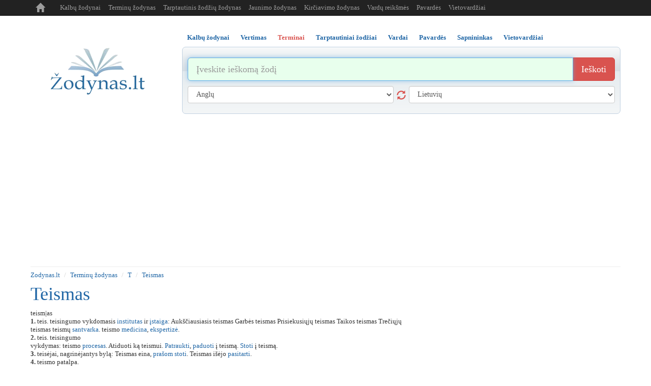

--- FILE ---
content_type: text/html; charset=UTF-8
request_url: https://www.zodynas.lt/terminu-zodynas/T/teismas
body_size: 6038
content:
<!DOCTYPE html>
<head>

	<title>Kas yra Teismas? | Terminų žodynas</title>
	<meta http-equiv="content-type" content="text/html; charset=utf-8"/>
	<meta name="description" content="" />
	<meta name="keywords" content="Terminai, terminu zodynas, terminynas, tarptautiniai zodziai, tarptautiniu zodziu zodynas" />

	<meta name="msvalidate.01" content="ED8FDBB658BF1D55E6CF3A1259DB1131" />
	
    <meta http-equiv="X-UA-Compatible" content="IE=edge">
    <meta name="viewport" content="width=device-width, initial-scale=1.0, maximum-scale=1.0, user-scalable=no"/>
    <meta name="robots" content="all" />

    <link rel="icon" href="/i/favicon.ico" type="image/x-icon" />
    <link rel="shortcut icon" href="/i/favicon.ico" type="image/x-icon" />

    <link href="/c/bootstrap.min.css" rel="stylesheet" type="text/css" />

    <link href="/c/helper.css" rel="stylesheet" type="text/css" />
    <link href="/c/s.new.css" rel="stylesheet" type="text/css" />

    <!-- Global site tag (gtag.js) - Google Analytics -->
    <!--
    <script async src="https://www.googletagmanager.com/gtag/js?id=UA-8883481-8"></script>
    <script>
        window.dataLayer = window.dataLayer || [];
        function gtag(){dataLayer.push(arguments);}
        gtag('js', new Date());

        gtag('config', 'UA-8883481-8');
    </script>
-->

    <script type="application/ld+json">
      {
        "@context": "https://schema.org",
        "@type": "WebSite",
        "name": "Žodynas",
        "url": "https://wwww.zodynas.lt"
      }
    </script>



    <!-- Global site tag (gtag.js) - Google Analytics -->
    <script async src="https://www.googletagmanager.com/gtag/js?id=G-M3HHS541DP"></script>
    <script>
        window.dataLayer = window.dataLayer || [];
        function gtag(){dataLayer.push(arguments);}
        gtag('js', new Date());
        gtag('config', 'G-M3HHS541DP');
    </script>


    
</head> 
<body>



<div class="container p-r5 p-l5">

    <nav class="navbar navbar-inverse navbar-fixed-top navbar-expand-md">
        <div class="container">
            <div class="navbar-header">
                <button type="button" class="navbar-toggle collapsed m-b5" data-toggle="collapse" data-target="#navbar" aria-expanded="false" aria-controls="navbar">
                    <span class="sr-only">Toggle navigation</span>
                    <span class="icon-bar">..</span>
                    <span class="icon-bar">..</span>
                    <span class="icon-bar">..</span>
                </button>
                <a class="navbar-brand t-t-c" href="/">
                    <span class="glyphicon glyphicon-home" aria-hidden="true" title="zodynas.lt"></span>
                </a>
            </div>
            <div id="navbar" class="collapse navbar-collapse">
                <ul class="nav navbar-nav">
                    <li><a class="" href="/zodynai" title="Kalbų žodynas">Kalbų žodynai</a></li>
                    <li><a class="" href="/terminu-zodynas" title="Terminų žodynas">Terminų žodynas</a></li>
                    <li><a class="" href="/tarptautinis-zodziu-zodynas" title="Tarptautinis žodžių žodynas">Tarptautinis žodžių žodynas</a></li>
                    <li><a class="" href="/jaunimo-zodynas" title="Jaunimo žodynas">Jaunimo žodynas</a></li>
                    <li><a class="hidden-md hidden-sm" href="/kirciavimo-zodynas" title="Kirčiavimas">Kirčiavimo žodynas</a></li>
                    <li><a class="" href="/vardu-reiksmes" title="Vardų reikšmės">Vardų reikšmės</a></li>
                    <li><a class="hidden-md hidden-sm" href="/pavardes" title="Pavardės">Pavardės</a></li>
                    <li><a class="hidden-md hidden-sm" href="/vietovardziai" title="Vietovardžiai">Vietovardžiai</a></li>
                </ul>
            </div><!--/.nav-collapse -->
        </div>
    </nav>

    <div class="banner-top m-t30 t-a-c o-h p-t5">
            </div>

    <div class="row m-t20">

        <!-- Logo -->
        <div class="col-sm-3 t-a-c logo-md logo-lg display-sm-none">

            <a href="/" class="logo">
                <img src="/i/logo.png" title="Žodynas.lt" alt="Žodynas" />
            </a>

            <div class="d-b m-t10">
                <div class="t-a-c col-xs-12">
                    <div class="fb-like pull-right" data-href="https://www.facebook.com/zodynas" data-layout="button_count" data-action="like" data-show-faces="false" data-share="false"></div>
                </div>
            </div>

        </div>
        <!-- /Logo -->

        


<div class="col-sm-9">

    <div role="tabpanel">

        <!-- Nav tabs -->
        <ul class="nav nav-tabs b-n list m-sm-t15 pos-r" role="tablist">
            		
		            <li class="" role="presentation">
                <a class=" active  f-b" href="#s12" aria-controls="12"  title="Kalbų žodynai" id="m12" role="tab" data-toggle="tab" >Kalbų žodynai</a>
            </li>
			            <li class="" role="presentation">
                <a class=" f-b" href="#s11" aria-controls="11"  title="Vertimas" id="m11" role="tab" data-toggle="tab" >Vertimas</a>
            </li>
			            <li class=" active " role="presentation">
                <a class=" f-b" href="#s13" aria-controls="13"  title="Terminai" id="m13" role="tab" data-toggle="tab" >Terminai</a>
            </li>
			            <li class="" role="presentation">
                <a class=" f-b" href="#s5" aria-controls="5"  title="Tarptautiniai žodžiai" id="m5" role="tab" data-toggle="tab" >Tarptautiniai žodžiai</a>
            </li>
			            <li class="" role="presentation">
                <a class=" f-b" href="#s6" aria-controls="6"  title="Vardai" id="m6" role="tab" data-toggle="tab" >Vardai</a>
            </li>
			            <li class="" role="presentation">
                <a class=" f-b" href="#s10" aria-controls="10"  title="Pavardės" id="m10" role="tab" data-toggle="tab" >Pavardės</a>
            </li>
			            <li class="" role="presentation">
                <a class=" f-b" href="#s7" aria-controls="7"  title="Sapnininkas" id="m7" role="tab" data-toggle="tab" >Sapnininkas</a>
            </li>
			            <li class="" role="presentation">
                <a class=" last  f-b" href="#s8" aria-controls="8"  title="Vietovardžiai" id="m8" role="tab" data-toggle="tab" >Vietovardžiai</a>
            </li>
					
		        </ul>

        <!-- Tab panes -->
        <div class="tab-content">

            <!--
            <div class="col-sm-3 t-a-l logo-md logo-lg display-sm-block d-n">
                <a href="/"><img class="logo-sm" src="/i/logo.png" alt="Žodynas" /></a>
                <div class="fb-like pull-right m-t5" data-href="https://www.facebook.com/zodynas" data-layout="button_count" data-action="like" data-show-faces="false" data-share="false"></div>
                <div class="m-l20 pull-right m-t5"><g:plusone  size="medium"></g:plusone></div>
            </div>
            -->

            <!-- VOCABULARY -->
            <div class="tab-pane active p-10" id="s12" role="tabpanel" >

                <form class="m-t10  m-b10" id="search12" action="/paieska" method="post">

                    <div class="input-group input-group-lg">
                        <input type="text" name="search" value="" class="form-control" autofocus placeholder="Įveskite ieškomą žodį" title="Įvesk ieškomą žodį" />
                        <span class="input-group-btn">
                            <button name="btn_search" class="btn btn-danger" type="submit" title="Ieškoti žodžio reikšmės">Ieškoti</button>
                        </span>
                    </div><!-- /input-group -->


                    <div class="row">
                        <div class="col-sm-6 m-t10">
                            <select class="form-control" name="from" id="from" title="Kalba iš kurios versti">
                                <option value=""> [ Prašome pasirinkti ] </option>
                                <option value="en" >Anglų</option><option value="be" >Baltarusių</option><option value="bg" >Bulgarų</option><option value="cs" >Čekų</option><option value="da" >Danų</option><option value="el" >Graikų</option><option value="es" >Ispanų</option><option value="et" >Estų</option><option value="hr" >Kroatų</option><option value="is" >Islandų</option><option value="it" >Italų</option><option value="lv" >Latvių</option><option value="lt" >Lietuvių</option><option value="pl" >Lenkų</option><option value="la" >Lotynų</option><option value="mk" >Makedonų</option><option value="no" >Norvegų</option><option value="nl" >Olandų</option><option value="fr" >Prancūzų</option><option value="pt" >Portugalų</option><option value="ro" >Rumunų</option><option value="ru" >Rusų</option><option value="sr" >Serbų</option><option value="sk" >Slovakų</option><option value="sl" >Slovėnų</option><option value="sv" >Švedų</option><option value="fi" >Suomių</option><option value="tr" >Turkų</option><option value="uk" >Ukrainiečių</option><option value="de" >Vokiečių</option><option value="hu" >Vengrų</option>                            </select>
                            <button class="glyphicon glyphicon-refresh s18 cur-p display-sm-none" type="button"></button>
                        </div>

                        <div class="col-sm-6 m-t10">
                            <select class="form-control" name="to" id="to" title="Kalba į kurią versti">
                                <option value=""> [ Prašome pasirinkti ] </option>
                                <option value="en" >Anglų</option><option value="be" >Baltarusių</option><option value="bg" >Bulgarų</option><option value="cs" >Čekų</option><option value="da" >Danų</option><option value="el" >Graikų</option><option value="es" >Ispanų</option><option value="et" >Estų</option><option value="hr" >Kroatų</option><option value="is" >Islandų</option><option value="it" >Italų</option><option value="lv" >Latvių</option><option value="lt" >Lietuvių</option><option value="pl" >Lenkų</option><option value="la" >Lotynų</option><option value="mk" >Makedonų</option><option value="no" >Norvegų</option><option value="nl" >Olandų</option><option value="fr" >Prancūzų</option><option value="pt" >Portugalų</option><option value="ro" >Rumunų</option><option value="ru" >Rusų</option><option value="sr" >Serbų</option><option value="sk" >Slovakų</option><option value="sl" >Slovėnų</option><option value="sv" >Švedų</option><option value="fi" >Suomių</option><option value="tr" >Turkų</option><option value="uk" >Ukrainiečių</option><option value="de" >Vokiečių</option><option value="hu" >Vengrų</option>                            </select>
                        </div>
                    </div>

                    <input type="hidden" name="cmd" value="vocabulary" />

                </form>

            </div>

            <!-- TRANSLATE -->
            <div class="tab-pane p-10" id="s11" role="tabpanel" >
                <form class="m-t10  m-b10" id="search11" action="/paieska" method="post">

                    <div class="input-group input-group-lg">
                        <input type="text" name="search" value="" class="form-control" autofocus placeholder="Įveskite tekstą" title="Įvesk tekstą" />
                        <span class="input-group-btn">
                            <button name="btn_search" class="btn btn-danger" type="submit" title="Versti tekstą">Versti</button>
                        </span>
                    </div><!-- /input-group -->


                    <div class="row">
                        <div class="col-sm-6 m-t10">
                            <select class="form-control" name="from" id="from" title="Kalba iš kurios versti">
                                <option value=""> [ Prašome pasirinkti ] </option>
                                <option value="en" >Anglų</option><option value="be" >Baltarusių</option><option value="bg" >Bulgarų</option><option value="cs" >Čekų</option><option value="da" >Danų</option><option value="el" >Graikų</option><option value="es" >Ispanų</option><option value="et" >Estų</option><option value="hr" >Kroatų</option><option value="is" >Islandų</option><option value="it" >Italų</option><option value="lv" >Latvių</option><option value="lt" >Lietuvių</option><option value="pl" >Lenkų</option><option value="la" >Lotynų</option><option value="mk" >Makedonų</option><option value="no" >Norvegų</option><option value="nl" >Olandų</option><option value="fr" >Prancūzų</option><option value="pt" >Portugalų</option><option value="ro" >Rumunų</option><option value="ru" >Rusų</option><option value="sr" >Serbų</option><option value="sk" >Slovakų</option><option value="sl" >Slovėnų</option><option value="sv" >Švedų</option><option value="fi" >Suomių</option><option value="tr" >Turkų</option><option value="uk" >Ukrainiečių</option><option value="de" >Vokiečių</option><option value="hu" >Vengrų</option>                            </select>
                            <button class="glyphicon glyphicon-refresh s18 cur-p display-sm-none" type="button"></button>
                        </div>
                        <div class="col-sm-6 m-t10">
                            <select class="form-control" name="to" id="to" title="Kalba į kurią versti">
                                <option value=""> [ Prašome pasirinkti ] </option>
                                <option value="en" >Anglų</option><option value="be" >Baltarusių</option><option value="bg" >Bulgarų</option><option value="cs" >Čekų</option><option value="da" >Danų</option><option value="el" >Graikų</option><option value="es" >Ispanų</option><option value="et" >Estų</option><option value="hr" >Kroatų</option><option value="is" >Islandų</option><option value="it" >Italų</option><option value="lv" >Latvių</option><option value="lt" >Lietuvių</option><option value="pl" >Lenkų</option><option value="la" >Lotynų</option><option value="mk" >Makedonų</option><option value="no" >Norvegų</option><option value="nl" >Olandų</option><option value="fr" >Prancūzų</option><option value="pt" >Portugalų</option><option value="ro" >Rumunų</option><option value="ru" >Rusų</option><option value="sr" >Serbų</option><option value="sk" >Slovakų</option><option value="sl" >Slovėnų</option><option value="sv" >Švedų</option><option value="fi" >Suomių</option><option value="tr" >Turkų</option><option value="uk" >Ukrainiečių</option><option value="de" >Vokiečių</option><option value="hu" >Vengrų</option>                            </select>
                        </div>
                    </div>

                    <input type="hidden" name="cmd" value="translate" />

                </form>

            </div>

                        <!-- terms -->
            <div class="tab-pane p-10" id="s13" role="tabpanel" >
                <form class="m-t10  m-b10" id="search13" action="/paieska" method="post">
                    <div class="input-group input-group-lg">
                        <input type="text" name="search" value="" class="form-control" autofocus placeholder="Įvesk terminą" title="Įvesk terminą" />
                        <span class="input-group-btn">
                            <button name="btn_search" class="btn btn-danger" type="submit" title="Ieškoti termino">Ieškoti</button>
                        </span>
                    </div><!-- /input-group -->
                    <input type="hidden" name="cmd" value="terms" />
                </form>
            </div>
                        <!-- surnames -->
            <div class="tab-pane p-10" id="s10" role="tabpanel" >
                <form class="m-t10  m-b10" id="search10" action="/paieska" method="post">
                    <div class="input-group input-group-lg">
                        <input type="text" name="search" value="" class="form-control" autofocus placeholder="Įvesk pavardę" title="Įvesk pavardę" />
                        <span class="input-group-btn">
                            <button name="btn_search" class="btn btn-danger" type="submit" title="Ieškoti pavardės">Ieškoti</button>
                        </span>
                    </div><!-- /input-group -->
                    <input type="hidden" name="cmd" value="surnames" />
                </form>
            </div>
                        <!-- placenames -->
            <div class="tab-pane p-10" id="s8" role="tabpanel" >
                <form class="m-t10  m-b10" id="search8" action="/paieska" method="post">
                    <div class="input-group input-group-lg">
                        <input type="text" name="search" value="" class="form-control" autofocus placeholder="Įvesk vietovardį" title="Įvesk vietovardį" />
                        <span class="input-group-btn">
                            <button name="btn_search" class="btn btn-danger" type="submit" title="Ieškoti vietovardžio">Ieškoti</button>
                        </span>
                    </div><!-- /input-group -->
                    <input type="hidden" name="cmd" value="placenames" />
                </form>
            </div>
                        <!-- dreams -->
            <div class="tab-pane p-10" id="s7" role="tabpanel" >
                <form class="m-t10  m-b10" id="search7" action="/paieska" method="post">
                    <div class="input-group input-group-lg">
                        <input type="text" name="search" value="" class="form-control" autofocus placeholder="Įvesk sapnuotą objektą" title="Įvesk sapnuotą objektą" />
                        <span class="input-group-btn">
                            <button name="btn_search" class="btn btn-danger" type="submit" title="Ieškoti sapno reikšmės">Ieškoti</button>
                        </span>
                    </div><!-- /input-group -->
                    <input type="hidden" name="cmd" value="dreams" />
                </form>
            </div>
                        <!-- names -->
            <div class="tab-pane p-10" id="s6" role="tabpanel" >
                <form class="m-t10  m-b10" id="search6" action="/paieska" method="post">
                    <div class="input-group input-group-lg">
                        <input type="text" name="search" value="" class="form-control" autofocus placeholder="Įvesk vardą" title="Įvesk vardą" />
                        <span class="input-group-btn">
                            <button name="btn_search" class="btn btn-danger" type="submit" title="Ieškoti vardo reikšmės">Ieškoti</button>
                        </span>
                    </div><!-- /input-group -->
                    <input type="hidden" name="cmd" value="names" />
                </form>
            </div>
                        <!-- international_dictionary -->
            <div class="tab-pane p-10" id="s5" role="tabpanel" >
                <form class="m-t10  m-b10" id="search5" action="/paieska" method="post">
                    <div class="input-group input-group-lg">
                        <input type="text" name="search" value="" class="form-control" autofocus placeholder="Įvesk tarptautinį žodį" title="Įvesk tarptautinį žodį" />
                        <span class="input-group-btn">
                            <button name="btn_search" class="btn btn-danger" type="submit" title="Ieškoti tarptautinio žodžio">Ieškoti</button>
                        </span>
                    </div><!-- /input-group -->
                    <input type="hidden" name="cmd" value="international_dictionary" />
                </form>
            </div>
            


        </div>
     </div>
</div>





    </div>
<hr class="m-t10 m-b0"/>

<ol class="breadcrumb bg-w p-l0 m-b0 p-b0">
	<li><a href="/" title="www.zodynas.lt">Zodynas.lt</a></li>
			<li><a href="/terminu-zodynas" title="Terminų žodynas">Terminų žodynas</a></li>
				<li><a href="/terminu-zodynas/T" title="T">T</a></li>
				<li><a href="/terminu-zodynas/T/teismas" title="teismas">Teismas</a></li>
		</ol>

<div class="row m-t10">
    <div class="col-sm-8 col-xs text-sm-center">
        <h1 class="m-t0 capitilize">teismas</h1><p>teism|as <br/><b>1.</b> teis. teisingumo vykdomasis <a href="/terminu-zodynas/I/institutas" title="institutas">institutas</a> ir <a href="/terminu-zodynas/I_/istaiga" title="įstaiga">įstaiga</a>: Aukščiausiasis teismas Garbės teismas Prisiekusiųjų teismas Taikos teismas Trečiųjų teismas teismų <a href="/terminu-zodynas/S/santvarka" title="santvarka">santvarka</a>. teismo <a href="/terminu-zodynas/M/medicina" title="medicina">medicina</a>, <a href="/terminu-zodynas/E/ekspertize" title="ekspertizė">ekspertizė</a>. <br/><b>2.</b> teis. teisingumo<br />
vykdymas: teismo <a href="/terminu-zodynas/P/procesas" title="procesas">procesas</a>. Atiduoti ką teismui. <a href="/terminu-zodynas/P/patraukti" title="patraukti">Patraukti</a>, <a href="/terminu-zodynas/P/paduoti" title="paduoti">paduoti</a> į teismą. <a href="/terminu-zodynas/S/stoti" title="stoti">Stoti</a> į teismą. <br/><b>3.</b> teisėjai, nagrinėjantys bylą: Teismas eina, <a href="/terminu-zodynas/P/prasom" title="prašom">prašom</a> <a href="/terminu-zodynas/S/stoti" title="stoti">stoti</a>. Teismas išėjo <a href="/terminu-zodynas/P/pasitarti" title="pasitarti">pasitarti</a>. <br/><b>4.</b> teismo patalpa.</p>

<hr/>

<hr class="m-t10 m-b10" /><ul class="p-l0 no-bullet capitilize"><li><b>Sapnininkas:</b> <a href="/sapnininkas/T/teismas" title="Teismas">Teismas</a></li></ul><div class="versioning d-n">
Jei žinote tikslesnę informaciją paaiškinančią 'teismas' reikšmę, galite ją pakeisti: <a href="#versioning_editor" style="font-weight:bold;color:green;">REDAGUOTI <sup>BETA</sup></a>
</div>
<div class="editor d-n" id="versioning_editor">
<form id="frm_versioning">
<table>
				<tr>
				<td>Įrašas</td>
				<td colspan="2"><input  rel="frm"  type="text" name="name" value="teismas" /></td>
			</tr>
						<tr>
				<td>Paaiškinimas</td>
				<td colspan="2"><textarea  rel="frm"  type="text" name="explanation" >teism|as 1. teis. teisingumo vykdomasis institutas ir įstaiga: Aukščiausiasis teismas Garbės teismas Prisiekusiųjų teismas Taikos teismas Trečiųjų teismas teismų santvarka. teismo medicina, ekspertizė. 2. teis. teisingumo
vykdymas: teismo procesas. Atiduoti ką teismui. Patraukti, paduoti į teismą. Stoti į teismą. 3. teisėjai, nagrinėjantys bylą: Teismas eina, prašom stoti. Teismas išėjo pasitarti. 4. teismo patalpa.</textarea></td>
			</tr>
				<tr>
		<td></td>
		<td>
			<input rel="frm" type="text" name="captcha" style="width:150px;" value="" title="Įveskite dešinėje esantį kodą" />
			<input type="hidden" name="_url" value="http://www.zodynas.lt/terminu-zodynas/T/teismas" />
			<input type="hidden" name="_settings" value="[base64]" />
		</td>
		<td><img src="/plugins/captcha/captcha.php" id="captcha_img" alt="" /></td>
	</tr>
	<tr>
		<td></td>
		<td colspan="2"><button type="button" onclick="this.disabled=true;versioning.valid('52');this.disabled=false;">Išsaugoti</button></td>
	</tr>
</table>
</form>
<p>
Jūsų pataisymai bus išsiųsti moderatorių peržiūrai, jei informacija tikslesnė/taisyklingesnė<br/>
ji bus patalpinta vietoj esamos. 
</p>
</div>
    </div>
    <div class="col-sm-4 text-sm-center t-a-r">
        
        
        
    </div>
</div>
		
    <div class="row">
    
    </div>
    <div class="t-a-c"><ul class="pagination pagination-sm  m-b0"><li><a class="c-d1i" href="/terminu-zodynas/A" title="Visi terminai iš raidės A">A</a></li><li><a class="c-d1i" href="/terminu-zodynas/A_" title="Visi terminai iš raidės Ą">Ą</a></li><li><a class="c-d1i" href="/terminu-zodynas/B" title="Visi terminai iš raidės B">B</a></li><li><a class="c-d1i" href="/terminu-zodynas/C" title="Visi terminai iš raidės C">C</a></li><li><a class="c-d1i" href="/terminu-zodynas/CC" title="Visi terminai iš raidės Č">Č</a></li><li><a class="c-d1i" href="/terminu-zodynas/D" title="Visi terminai iš raidės D">D</a></li><li><a class="c-d1i" href="/terminu-zodynas/E" title="Visi terminai iš raidės E">E</a></li><li><a class="c-d1i" href="/terminu-zodynas/E_" title="Visi terminai iš raidės Ę">Ę</a></li><li><a class="c-d1i" href="/terminu-zodynas/EE" title="Visi terminai iš raidės Ė">Ė</a></li><li><a class="c-d1i" href="/terminu-zodynas/F" title="Visi terminai iš raidės F">F</a></li><li><a class="c-d1i" href="/terminu-zodynas/G" title="Visi terminai iš raidės G">G</a></li><li><a class="c-d1i" href="/terminu-zodynas/H" title="Visi terminai iš raidės H">H</a></li><li><a class="c-d1i" href="/terminu-zodynas/I" title="Visi terminai iš raidės I">I</a></li><li><a class="c-d1i" href="/terminu-zodynas/I_" title="Visi terminai iš raidės Į">Į</a></li><li><a class="c-d1i" href="/terminu-zodynas/Y" title="Visi terminai iš raidės Y">Y</a></li><li><a class="c-d1i" href="/terminu-zodynas/J" title="Visi terminai iš raidės J">J</a></li><li><a class="c-d1i" href="/terminu-zodynas/K" title="Visi terminai iš raidės K">K</a></li><li><a class="c-d1i" href="/terminu-zodynas/L" title="Visi terminai iš raidės L">L</a></li><li><a class="c-d1i" href="/terminu-zodynas/M" title="Visi terminai iš raidės M">M</a></li><li><a class="c-d1i" href="/terminu-zodynas/N" title="Visi terminai iš raidės N">N</a></li><li><a class="c-d1i" href="/terminu-zodynas/O" title="Visi terminai iš raidės O">O</a></li><li><a class="c-d1i" href="/terminu-zodynas/P" title="Visi terminai iš raidės P">P</a></li><li><a class="c-d1i" href="/terminu-zodynas/Q" title="Visi terminai iš raidės Q">Q</a></li><li><a class="c-d1i" href="/terminu-zodynas/R" title="Visi terminai iš raidės R">R</a></li><li><a class="c-d1i" href="/terminu-zodynas/S" title="Visi terminai iš raidės S">S</a></li><li><a class="c-d1i" href="/terminu-zodynas/SS" title="Visi terminai iš raidės Š">Š</a></li><li><a class="text-danger" href="/terminu-zodynas/T" title="Visi terminai iš raidės T">T</a></li><li><a class="c-d1i" href="/terminu-zodynas/U" title="Visi terminai iš raidės U">U</a></li><li><a class="c-d1i" href="/terminu-zodynas/U_" title="Visi terminai iš raidės Ų">Ų</a></li><li><a class="c-d1i" href="/terminu-zodynas/UU" title="Visi terminai iš raidės Ū">Ū</a></li><li><a class="c-d1i" href="/terminu-zodynas/V" title="Visi terminai iš raidės V">V</a></li><li><a class="c-d1i" href="/terminu-zodynas/Z" title="Visi terminai iš raidės Z">Z</a></li><li><a class="c-d1i" href="/terminu-zodynas/ZZ" title="Visi terminai iš raidės Ž">Ž</a></li></ul></div>	

				 
    <!-- Footer -->
    <hr class="m-b10 m-t10 display-sm-none" />

    <div class="t-a-c c-d1 m-b10 display-sm-none">
        <a class="m-0_5  c-d1  "  href="/zodynai"  title="Kalbų žodynai" >Kalbų žodynai</a><a class="m-0_5  c-d1  "  href="/jaunimo-zodynas"  title="Jaunimo žodynas" >Jaunimo žodynas</a><a class="m-0_5  c-d1  "  href="/vertimas"  title="Vertimas" >Vertimas</a><a class="m-0_5  text-danger f-b "  href="/terminu-zodynas"  title="Terminai" >Terminai</a><a class="m-0_5  c-d1  "  href="/tarptautinis-zodziu-zodynas"  title="Tarptautiniai žodžiai" >Tarptautiniai žodžiai</a><a class="m-0_5  c-d1  "  href="/vardu-reiksmes"  title="Vardai" >Vardai</a><a class="m-0_5  c-d1  "  href="/pavardes"  title="Pavardės" >Pavardės</a><a class="m-0_5  c-d1  "  href="/kirciavimo-zodynas"  title="Kirčiavimas" >Kirčiavimas</a><a class="m-0_5  c-d1  "  href="/sapnininkas"  title="Sapnininkas" >Sapnininkas</a><a class="m-0_5  c-d1  "  href="/vietovardziai"  title="Vietovardžiai" >Vietovardžiai</a><a class="m-0_5  c-d1  "  href="/zmoniu-paieska"  title="Žmonių paieška" >Žmonių paieška</a>    </div>

    <div class="t-a-c c-d1 display-sm-none">
        &copy; 2020 - 2025 <a class="c-d1" href="http://www.zodynas.lt" title="zodynas.lt">www.zodynas.lt</a>
    </div>

    <div class="t-a-c m-t10 c-d1 display-sm-none">
        <span class="">Draugai:</span>
                    <a class="c-d1 m-0_5" href="https://rodo.lt" title="TV Programa" target="_blank">TV Programa</a>
            <!-- 2023-11-19 - 0000-00-00 / 0:sitewide; 1:homepage = 0 /terminu-zodynas/T/teismas-->
                        <a class="c-d1 m-0_5" href="https://www.vardnica.lv" title="Vārdnīca" target="_blank">Vārdnīca</a>
            <!-- 2015-07-22 - 0000-00-00 / 0:sitewide; 1:homepage = 0 /terminu-zodynas/T/teismas-->
                        <a class="c-d1 m-0_5" href="https://www.pasakos.lt" title="Animacija" target="_blank">Animacija</a>
            <!-- 2024-11-08 - 0000-00-00 / 0:sitewide; 1:homepage = 0 /terminu-zodynas/T/teismas-->
                        <a class="c-d1 m-0_5" href="https://skaiciuokle.lt" title="Skaičiuoklė" target="_blank">Skaičiuoklė</a>
            <!-- 2017-07-16 - 0000-00-00 / 0:sitewide; 1:homepage = 0 /terminu-zodynas/T/teismas-->
                </div>
    <!-- /Footer -->

</div><!-- /.container -->


<!-- Bootstrap core JavaScript ================================================== -->




<!-- Placed at the end of the document so the pages load faster -->
<script src="/j/jquery.min.js" type="text/javascript"></script>
<script src="/j/bootstrap.min.js" type="text/javascript" async defer></script>
<!-- IE10 viewport hack for Surface/desktop Windows 8 bug -->
<script src="/j/ie10-viewport-bug-workaround.js" type="text/javascript" async defer></script>

<!--<script src="http://www.google.com/jsapi?key=ABQIAAAAaV2BqLiaUC0jgl91vpsUyBS1Oy-G6QkY0ixgIRADwy_N2jdq5RQGRRj6KEqztESS2DakMdVMEIKWZg&amp;hl=lt" type="text/javascript"></script>-->
<script src="/j/bootstrap-tabdrop.js" type="text/javascript" async></script>
<script src="/j/j.js" type="text/javascript"  charset="UTF-8"></script>


<!-------------------------------------------------->
<!-------------------------------------------------->
<!-- BANNERS -->
<!-------------------------------------------------->
<!-------------------------------------------------->



<!-- FB like library? -->
<div id="fb-root"></div>
<script type="text/javascript" async defer>(function(d, s, id) {
        var js, fjs = d.getElementsByTagName(s)[0];
        if (d.getElementById(id)) return;
        js = d.createElement(s); js.id = id;
        js.src = "//connect.facebook.net/en_US/sdk.js#xfbml=1&version=v2.3&appId=134389921798";
        fjs.parentNode.insertBefore(js, fjs);
    }(document, 'script', 'facebook-jssdk'));
</script>


<!-- Adsense Auto ads / Page Level Ads -->
<script async src="//pagead2.googlesyndication.com/pagead/js/adsbygoogle.js"></script>
<script>
    (adsbygoogle = window.adsbygoogle || []).push({
        google_ad_client: "ca-pub-5080135926233021",
        enable_page_level_ads: true
    });
</script>












</body>
</html>

--- FILE ---
content_type: text/html; charset=utf-8
request_url: https://www.google.com/recaptcha/api2/aframe
body_size: 266
content:
<!DOCTYPE HTML><html><head><meta http-equiv="content-type" content="text/html; charset=UTF-8"></head><body><script nonce="-JKe4c_pHv1KBenSMFt4vA">/** Anti-fraud and anti-abuse applications only. See google.com/recaptcha */ try{var clients={'sodar':'https://pagead2.googlesyndication.com/pagead/sodar?'};window.addEventListener("message",function(a){try{if(a.source===window.parent){var b=JSON.parse(a.data);var c=clients[b['id']];if(c){var d=document.createElement('img');d.src=c+b['params']+'&rc='+(localStorage.getItem("rc::a")?sessionStorage.getItem("rc::b"):"");window.document.body.appendChild(d);sessionStorage.setItem("rc::e",parseInt(sessionStorage.getItem("rc::e")||0)+1);localStorage.setItem("rc::h",'1766269785499');}}}catch(b){}});window.parent.postMessage("_grecaptcha_ready", "*");}catch(b){}</script></body></html>

--- FILE ---
content_type: text/css
request_url: https://www.zodynas.lt/c/s.new.css
body_size: 579
content:
html, body{font:13px tahoma;}
body{margin-bottom:20px;}
h1, h2, h3, a{color:#1E65A5;}
.tab-pane{border:#c1d1e1 solid 1px;-webkit-border-radius:7px;-moz-border-radius:7px;border-radius:7px;background:url("/i/panel-gradient.png") repeat-x #e9eef1;}
.glyphicon-refresh{position:absolute;right:-9px;top:25%;color:#d9534f;display:block;border:none;background:none;padding:0;margin:0;z-index:99;}
.glyphicon-refresh:hover{color:#d43f3a;text-decoration:none;}
.pager td{padding:0 5px 0 0;}
.navbar{min-height:30px;}
.navbar-nav>li>a{padding-top:5px;padding-bottom:2px;padding-right:0;}
a.navbar-brand{height:30px;padding:5px 15px;}
.navbar-toggle{padding:4px;margin-top:5px;}
.nav-tabs>li.active>a,
.nav-tabs>li.active>a:hover,
.nav-tabs>li>a,
.nav-tabs>li>a:hover{border:none !important;background:none !important;padding-left:10px;padding-right:10px;}
.nav-tabs>li.active>a{color:#d9534f !important;}
.dropdown-toggle{font-weight:bold;}
@media screen and (max-width:768px){.display-sm-none{display:none;}
.display-sm-block{display:block;}
.logo-sm{height:30px;}
.margin-sm-top-10, .m-sm-t10{margin-top:10px;}
.margin-sm-top-15, .m-sm-t15{margin-top:15px;}
}
@media screen and (min-width:768px){.logo-md{margin-top:33px;}
}
@media screen and (min-width:1200px){.logo-lg{margin-top:33px;}
}